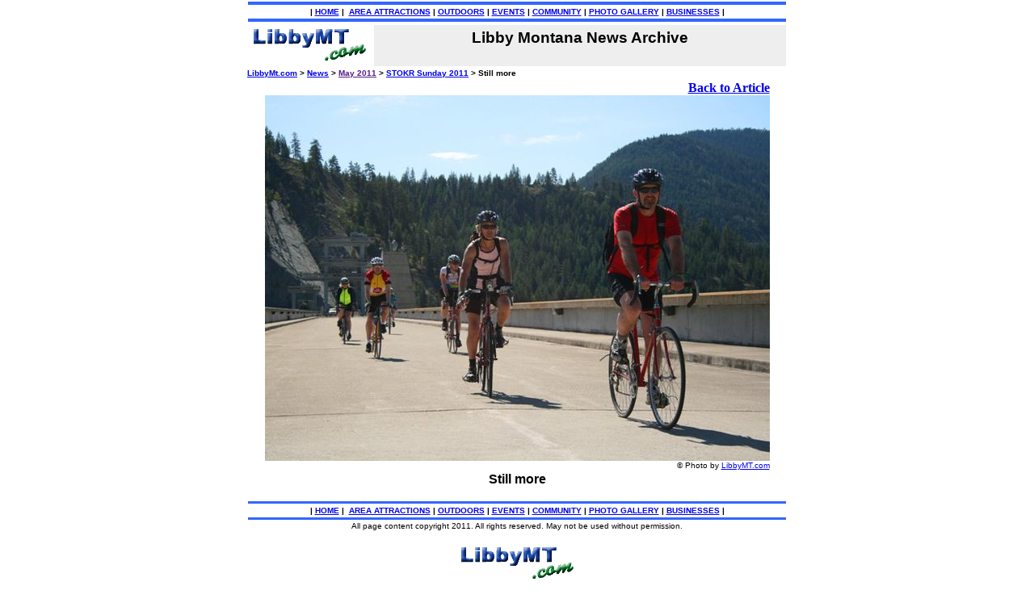

--- FILE ---
content_type: text/html
request_url: http://www.libbymt.com/news/2011/05/Stillmore.htm
body_size: 4920
content:
<DISPLAYSTYLE Default>
<html>
<head>
<title>Still more - Libby News, Montana</title>
<meta name="description" content="">
</head>

<body bgcolor="#FFFFFF" text="#000000" leftmargin="0" topmargin="0" marginwidth="0" marginheight="0">
<CENTER>

<table width="670" border="0">
<tr>
<td ALIGN=CENTER VALIGN=CENTER BGCOLOR="#3366FF"><img SRC="dot2.gif" height=2 width=1></td>
</tr>
<tr>
<td ALIGN=CENTER VALIGN=CENTER BGCOLOR="#FFFFFF"><b><font face="Arial,Helvetica"><font color="#000000"><font size=-2>|
<a href="/index.htm">HOME</a> |&nbsp; <a href="/areaattractions/index.htm">AREA ATTRACTIONS</a>
| <a href="/outdoors/index.htm">OUTDOORS</a> | <a href="/events/index.htm">EVENTS</a>
| <a href="/community/index.htm">COMMUNITY</a> | <a href="/photogallery/index.htm">PHOTO GALLERY</a> | <a href="/businesses/index.htm">BUSINESSES</a>
|</font></font></font></b></td>
</tr>
<tr>
<td BGCOLOR="#3366FF"><img SRC="dot2.gif" height=2 width=1></td>
</tr>
</table>

<table BORDER=0 CELLPADDING=2 WIDTH="670" align="center">
    <tr>
      <td ALIGN=LEFT VALIGN=TOP WIDTH="150"><a href="/index.htm"><img SRC="lmlogo6sml.gif" border=0 height=47 width=148></a> 
      </td>
      <td ALIGN=CENTER VALIGN=CENTER BGCOLOR="#eeeeee" > 
<P><font face="Verdana, Arial, Helvetica, sans-serif" color="#000000"><h3>
Libby Montana News Archive
</H3></font></P>
</td>
</tr>
</table>

<table width="670" border="0" cellspacing="0" cellpadding="1"><TR><TD align=left>
<font face="Verdana, Arial, Geneva, Helvetica, sans-serif" size="-2" color="000000">
<B><A HREF="../../../" >LibbyMt.com</A> > <A HREF="../../" >News</A> > <A HREF="" >May 2011</A> > <A HREF="STOKRSunday2011.htm">STOKR Sunday 2011</A> > Still more</B></font>
</TD></TR></table>

<CENTER><TABLE BORDER=0><TR><TD ALIGN=RIGHT>
<B><A HREF="STOKRSunday2011.htm#Stillmore">Back to Article</A></B><BR>
<IMG SRC="scr-stokr27may15-2011.jpg" ALT="Still more. Photo by LibbyMT.com." BORDER=0><BR>
<font face="Verdana, Arial, Helvetica, sans-serif" size="1" color="#000000">&copy; Photo by <A HREF="http://www.LibbyMT.com">LibbyMT.com</A></FONT>
</TD></TR></TABLE>
<B><font face="Verdana, Arial, Helvetica, sans-serif" size="3" color="#000000">Still more</FONT></B></CENTER><P><CENTER>
</center>
<CENTER><TABLE BORDER=0 WIDTH=600 cellspacing=0 cellpadding=0><TR><TD>
<P><font face="Verdana, Arial, Helvetica, sans-serif" size="2" color="#000000"></font></P>

</TD></TR></TABLE></CENTER>

<center>
  <table BORDER=0 COLS=1 WIDTH="670" align="center" >
    <tr>
<td ALIGN=CENTER VALIGN=CENTER BGCOLOR="#3366FF"><img SRC="dot2.gif" height=1 width=1></td>
</tr>
<tr>
<td ALIGN=CENTER VALIGN=CENTER BGCOLOR="#FFFFFF"><b><font face="Arial,Helvetica"><font color="#000000"><font size=-2>|
<a href="/index.htm">HOME</a> |&nbsp; <a href="/areaattractions/index.htm">AREA ATTRACTIONS</a>
| <a href="/outdoors/index.htm">OUTDOORS</a> | <a href="/events/index.htm">EVENTS</a>
| <a href="/community/index.htm">COMMUNITY</a> | <a href="/photogallery/index.htm">PHOTO GALLERY</a> | <a href="/businesses/index.htm">BUSINESSES</a>
|</font></font></font></b></td>
</tr>
<tr>
<td BGCOLOR="#3366FF"><img SRC="dot2.gif" height=1 width=1></td>
</tr>
</table></center>

<center>
  <font face="Arial, Helv"><font color="#000000"><font size=-2>All page content 
  copyright 2011. All rights reserved. May not be used without permission. 
  </font></font></font><br>
  <br>
  <a href="/index.htm"><img SRC="lmlogo6sml.gif" ALT="home page" border=0 height=47 width=148></a>
<br><b><font face="Arial, Helv"><font color="#000000"><font size=-1>LibbyMT.com</font></font></font></b>
<br>
  <font face="Arial, Helv"><font color="#000000"><font size=-1>PO Box 940, Libby, 
  MT 59923</font></font></font> <br>
  <b><font face="Verdana, Arial, Helvetica, sans-serif" size="3">406-293-3608 
  </font></b><br>
  <font face="Arial, Helv"><font color="#000000"><font size=-1>e-mail:
<a href="mailto:info@libbymt.com">info@libbymt.com</a></font></font></font></center>





</CENTER>


<!-- Start of Website Reporter Call Tag version: 3.0 -->
<script language="javascript">
<!--
var size=""; var color="";
// -->
</script>
<script language="javascript1.2">
<!--
var isVer4Min=parseInt(navigator.appVersion) >= 4; if(navigator.appName == "Netscape" || navigator.appName == "Microsoft Internet Explorer"){ if(isVer4Min){ color=screen.colorDepth; size=screen.width; } }
// -->
</script>
<script language="javascript">
<!--
document.write('<A HREF="http://www.websitereporter.com"><IMG SRC="http://www.libbymt.com/stats/wr.cgi?'+document.referrer+'||'+color+'||'+size+'" BORDER=0></a>')
// -->
</script>
<noscript>
<A HREF="http://www.websitereporter.com"><IMG SRC="http://www.libbymt.com/stats/wr.cgi" BORDER=0></a>
</noscript>
<!-- End of Website Reporter Call Tag version: 3.0 -->


</BODY>
</html>
</DISPLAYSTYLE>

<!--
<INSERTSPECIAL1><A HREF="http://www.LibbyMT.com"></INSERTSPECIAL1>
<INSERTSPECIAL2></A></INSERTSPECIAL2>
-->